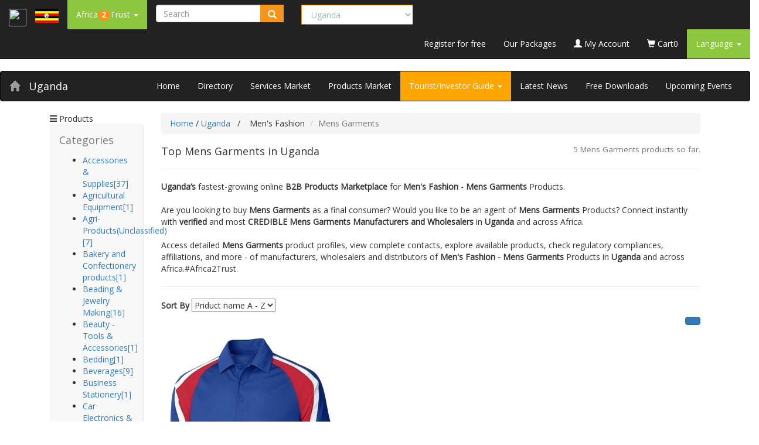

--- FILE ---
content_type: text/html; charset=utf-8
request_url: https://www.africa2trust.com/pnso/?l=1&c=1&glx=0&spc=54
body_size: 18777
content:


<!doctype html>
<html>
<head>
<meta charset="utf-8">    
    <meta name="viewport" content="width=device-width, initial-scale=1">
    <link rel="profile" href="https://gmpg.org/xfn/11">
<!-- Google Tag Manager -->
<script>(function(w,d,s,l,i){w[l]=w[l]||[];w[l].push({'gtm.start':
new Date().getTime(),event:'gtm.js'});var f=d.getElementsByTagName(s)[0],
j=d.createElement(s),dl=l!='dataLayer'?'&l='+l:'';j.async=true;j.src=
'https://www.googletagmanager.com/gtm.js?id='+i+dl;f.parentNode.insertBefore(j,f);
})(window,document,'script','dataLayer','GTM-T55VJQB');</script>
<!-- End Google Tag Manager -->
<title>Uganda's No. 1 Online Men's Fashion - Mens Garments  Online B2B Products Marketplace | #Africa2Trust</title>
<meta name="keywords" content="Uganda's Mens Garments  B2B Products markeplace;Connect with Men's Fashion - Mens Garments  manufacturers, wholesalers, distributors and dealers in Uganda;B2B Mens Garments  exhibition in Uganda and across Africa.">
<meta name="Description" content="Connect with verified Men's Fashion - Mens Garments  manufacturers, wholesalers, distributors and dealers in Uganda and across Africa on #Africa2Trust – the continent’s fastest-growing B2B Products marketplace for Mens Garments  Products. View complete contacts, explore available products, check regulatory compliances, affiliations, and more of manufacturers and wholesalers of Men's Fashion - Mens Garments   Products in Uganda and across Africa.#Africa2Trust. "/> 
<meta name="Robot" content="index,follow" />
<meta name="googlebot" content="index, follow, max-snippet:-1, max-image-preview:large, max-video-preview:-1" />
<meta name="bingbot" content="index, follow, max-snippet:-1, max-image-preview:large, max-video-preview:-1" />
<link rel="canonical" href="https://africa2trust.com/" />
<link rel='dns-prefetch' href='//www.googletagmanager.com' />


<meta name="google-site-verification" content="f0Dy7M-81ZLo5TONcILWu2i-dRx0wyQGyzPaUVrcVt8" />
<link rel="Icon" href"/Imgs/myIcone.ico" />


<script type="text/javascript">
<!--
function MM_findObj(n, d) { //v4.01
  var p,i,x;  if(!d) d=document; if((p=n.indexOf("?"))>0&&parent.frames.length) {
    d=parent.frames[n.substring(p+1)].document; n=n.substring(0,p);}
  if(!(x=d[n])&&d.all) x=d.all[n]; for (i=0;!x&&i<d.forms.length;i++) x=d.forms[i][n];
  for(i=0;!x&&d.layers&&i<d.layers.length;i++) x=MM_findObj(n,d.layers[i].document);
  if(!x && d.getElementById) x=d.getElementById(n); return x;
}
function MM_swapImage() { //v3.0
  var i,j=0,x,a=MM_swapImage.arguments; document.MM_sr=new Array; for(i=0;i<(a.length-2);i+=3)
   if ((x=MM_findObj(a[i]))!=null){document.MM_sr[j++]=x; if(!x.oSrc) x.oSrc=x.src; x.src=a[i+2];}
}
function MM_swapImgRestore() { //v3.0
  var i,x,a=document.MM_sr; for(i=0;a&&i<a.length&&(x=a[i])&&x.oSrc;i++) x.src=x.oSrc;
}

function MM_preloadImages() { //v3.0
  var d=document; if(d.images){ if(!d.MM_p) d.MM_p=new Array();
    var i,j=d.MM_p.length,a=MM_preloadImages.arguments; for(i=0; i<a.length; i++)
    if (a[i].indexOf("#")!=0){ d.MM_p[j]=new Image; d.MM_p[j++].src=a[i];}}
}

//-->
</script>

<script type="text/javascript">              
 
 
 function CheckChanged()                                   
{                                                                   
  var frm = document.Form1;                              
  var boolAllChecked;                                         
  boolAllChecked=true;                                       
  for(i=0;i< frm.length;i++)                                 
  {                                                                 
    e=frm.elements[i];                                        
  if ( e.type=='checkbox' && e.name.indexOf('Id') != -1 )
      if(e.checked== false)                                  
      {                                                             
         boolAllChecked=false;                               
         break;                                                    
      }                                                              
  }                                                                  
  for(i=0;i< frm.length;i++)                                  
  {                                                                  
    e=frm.elements[i];                                         
    if ( e.type=='checkbox' && e.name.indexOf('checkAll') != -1 )
    {                                                            
      if( boolAllChecked==false)                         
         e.checked= false ;                                
         else                                                    
         e.checked= true;                                  
      break;                                                    
    }                                                             
   }                                                              
 } 
 
 function SelectMeOnly(objRadioButton, grdName) {	
var i, obj;
//example of radio button id inside the grid (grdAddress): grdAddress__ctl2_radioSelect
for (i=0; i<document.all.length; i++) {
obj = document.all(i);
if (obj.type == "radio") {
if (objRadioButton.id.substr(0, grdName.length) == grdName)
if (objRadioButton.id == obj.id)
obj.checked = true;
else
obj.checked = false;
}
}
}    

function SelectAllCheckboxes(spanChk){

// Added as ASPX uses SPAN for checkbox

var oItem = spanChk.children;


var theBox=(spanChk.type=="checkbox")?spanChk:spanChk.children.item[0];

xState=theBox.checked;

elm=theBox.form.elements;

for(i=0;i<elm.length;i++)

if(elm[i].type=="checkbox" && elm[i].id!=theBox.id)

{

//elm[i].click();

if(elm[i].checked!=xState)

elm[i].click();

//elm[i].checked=xState;

}

}     

//-------------------Other............................

function SelectAll(CheckBoxControl) 
{
if (CheckBoxControl.checked == true) 
{
var i;
for (i=0; i < document.forms[0].elements.length; i++) 
{
if ((document.forms[0].elements[i].type == 'checkbox') && 
(document.forms[0].elements[i].name.indexOf('dtGrid') > -1)) 
{
document.forms[0].elements[i].checked = true;
}
}
} 
else 
{
var i;
for (i=0; i < document.forms[0].elements.length; i++) 
{
if ((document.forms[0].elements[i].type == 'checkbox') && 
(document.forms[0].elements[i].name.indexOf('dtGrid') > -1)) 
{
document.forms[0].elements[i].checked = false;
}
}
}
}                                                  
  </script>         

<!-- Update your html tag to include the itemscope and itemtype attributes -->

<!-- Add the following three tags inside head -->
<meta property="og:locale" content="en_US" />
<meta itemprop="name" content="Uganda's No. 1 Online Men's Fashion - Mens Garments  Online B2B Products Marketplace | #Africa2Trust">
<meta itemprop="description" content="Connect with verified Men's Fashion - Mens Garments  manufacturers, wholesalers, distributors and dealers in Uganda and across Africa on #Africa2Trust – the continent’s fastest-growing B2B Products marketplace for Mens Garments  Products. View complete contacts, explore available products, check regulatory compliances, affiliations, and more of manufacturers and wholesalers of Men's Fashion - Mens Garments   Products in Uganda and across Africa.#Africa2Trust. ">
<meta property="og:title" content="Uganda's No. 1 Online Men's Fashion - Mens Garments  Online B2B Products Marketplace | #Africa2Trust" />
<meta property="og:description" content="Connect with verified Men's Fashion - Mens Garments  manufacturers, wholesalers, distributors and dealers in Uganda and across Africa on #Africa2Trust – the continent’s fastest-growing B2B Products marketplace for Mens Garments  Products. View complete contacts, explore available products, check regulatory compliances, affiliations, and more of manufacturers and wholesalers of Men's Fashion - Mens Garments   Products in Uganda and across Africa.#Africa2Trust. " />
<meta property="og:type" content="website" />
<meta property="og:url" content="https://www.africa2trust.com/pnso/Default.aspx?l=1&c=1&glx=0&spc=54" />
<meta property="og:image" content="https://www.africa2trust.com/logo/africa-2-trust-logo.gif" />
<meta property="og:site_name" content="www.africa2trust.com" />

    <meta name="twitter:card" content="summary_large_image">
   <!-- <meta name="twitter:card" content="summary">-->
    <meta name="twitter:site" content="@Africa2Trust">
    <meta name="twitter:title" content="Uganda's No. 1 Online Men's Fashion - Mens Garments  Online B2B Products Marketplace | #Africa2Trust">
    <meta name="twitter:description" content="Connect with verified Men's Fashion - Mens Garments  manufacturers, wholesalers, distributors and dealers in Uganda and across Africa on #Africa2Trust – the continent’s fastest-growing B2B Products marketplace for Mens Garments  Products. View complete contacts, explore available products, check regulatory compliances, affiliations, and more of manufacturers and wholesalers of Men's Fashion - Mens Garments   Products in Uganda and across Africa.#Africa2Trust. ">
    <meta name="twitter:creator" content="@Africa2Trust">
    <meta name="twitter:image:src" content="https://www.africa2trust.com/logo/africa-2-trust-logo.gif">
    <meta name="twitter:image:alt" content="Uganda's No. 1 Online Men's Fashion - Mens Garments  Online B2B Products Marketplace | #Africa2Trust" />
    <meta name="twitter:domain" content="www.africa2trust.com">

<!--<meta property="fb:admins" content="10208671717100407"/>-->
<!--meta property="fb:app_id" content="307680935928270"/>-->
<meta property="fb:app_id" content="1001012233355115"/>


<link rel="stylesheet" href="https://maxcdn.bootstrapcdn.com/bootstrap/3.4.1/css/bootstrap.min.css">
  <script src="https://ajax.googleapis.com/ajax/libs/jquery/3.5.1/jquery.min.js"></script>
  <script src="https://maxcdn.bootstrapcdn.com/bootstrap/3.4.1/js/bootstrap.min.js"></script>
  
  <link
      id="callCss"
      rel="stylesheet"
      href="/a2t/6/nl/themes/bootshop/bootstrap.min.css"
      media="screen"
    />
  
    <link rel="stylesheet" type="text/css" href="https://www.africa2trust.com/a2t/css/open-sans.css"/>
        <link rel="stylesheet" type="text/css" href="https://www.africa2trust.com/a2t/css/font-awesome.min.css"/>
        <link rel="stylesheet" type="text/css" href="https://www.africa2trust.com/a2t/css/africa2trust_styles.css"/>
        <link rel="stylesheet" type="text/css" href="https://www.africa2trust.com/a2t/css/nav_styles.css"/>
        
    <link rel="shortcut icon" href="https://www.africa2trust.com/a2t/6/images/fav.ico">
    <link href="/a2t/6/nl/themes/css/bootstrap-responsive.min.css" rel="stylesheet" />
     
   
    <script src="https://kit.fontawesome.com/4e411e251e.js" crossorigin="anonymous"></script>
    
    
    <meta name="Robot" content="index,follow">
    <meta name="googlebot" content="index, follow, max-snippet:-1, max-image-preview:large, max-video-preview:-1">
    <meta name="bingbot" content="index, follow, max-snippet:-1, max-image-preview:large, max-video-preview:-1">
    <link rel="canonical" href="https://africa2trust.com/">
    <style>
  
/*Resize the wrap to see the search bar change!*/

@import url(https://fonts.googleapis.com/css?family=Open+Sans);

body{
  
  font-family: 'Open Sans', sans-serif;
}

.search {
  width: 100%;
  
}

.searchTerm {
  width: 100%;
  border: 1px solid #f7941e;
  border-right: none;  
  border-radius: 2px 0 0 2px;
  outline: none;
  color: #9DBFAF;
}

.searchTerm:focus{
  color:#f7941e;
}

.searchButton {
  width: 40px;
  height: 30px;
  border: 1px solid #f7941e;
  background: #f7941e;
  text-align: center;
  color: #fff;
  border-radius: 0 5px 5px 0;
  cursor: pointer;
  font-size: 15px;
}

.DDown_Green {
  
  
  background: #8dc63f;
  text-align: center;
  color: #fff;
  
  font-size: 15px;
}

.wrap{
  
  font-size: 15px;
} 
.badgecolor
{
 background: #f7941e; 
}

 
</style>

 
  </head>


        
       
   
		

<body>

<!-- Google Tag Manager (noscript) -->
<noscript><iframe src="https://www.googletagmanager.com/ns.html?id=GTM-T55VJQB"
height="0" width="0" style="display:none;visibility:hidden"></iframe></noscript>
<!-- End Google Tag Manager (noscript) -->


<form method="post" action="./?l=1&amp;c=1&amp;glx=0&amp;spc=54" id="ctl00">
<div class="aspNetHidden">
<input type="hidden" name="__EVENTTARGET" id="__EVENTTARGET" value="" />
<input type="hidden" name="__EVENTARGUMENT" id="__EVENTARGUMENT" value="" />
<input type="hidden" name="__LASTFOCUS" id="__LASTFOCUS" value="" />
<input type="hidden" name="__VIEWSTATE" id="__VIEWSTATE" value="/[base64]/Nf50=" />
</div>

<script type="text/javascript">
//<![CDATA[
var theForm = document.forms['ctl00'];
if (!theForm) {
    theForm = document.ctl00;
}
function __doPostBack(eventTarget, eventArgument) {
    if (!theForm.onsubmit || (theForm.onsubmit() != false)) {
        theForm.__EVENTTARGET.value = eventTarget;
        theForm.__EVENTARGUMENT.value = eventArgument;
        theForm.submit();
    }
}
//]]>
</script>


<div class="aspNetHidden">

	<input type="hidden" name="__VIEWSTATEGENERATOR" id="__VIEWSTATEGENERATOR" value="A39D9E49" />
	<input type="hidden" name="__EVENTVALIDATION" id="__EVENTVALIDATION" value="/wEdADvdarLAeWSSBVjPIstOadv4JJ0HdFlb8TRHGVLiveeW6MgNcw6sV3BjNeMrxZRSph1EtDRwpIluw1vgL7ZpjQo7qxbDJFRPoXwB4bC6VyYvIFVloiHgzPF+n+8kPA2ZHLtIo4A8gJAiZbe3fH8uNilpWF6PhA/mBsg8iyrs0iMLsPwU0AQUBTZY+j7vBwzeVJAFZ2fnZ2pSzRvh6cGC6ygMUguYl8kGbVGrvqFglO8X034IyYuGkGZVOAKarO8aVN2jrNx51Ndja1/9Lcnb6NusAexTLRVvJ/VuhLKN10qrw2USOqNOfk2z2RuZ9o9ATHpzH9YZdR//mMTc7fJTde0rihnSSrBWe/cJtqurcHTzmiLZ5jO7SPuOEd0ZKoIFxvh8itIpbCu5RIoj8uEhLXfPOrtsjhcUqhKo3RL91zJ9zHQAR/y7yU8PefJ8UIDU+5i3Vp7Dob/yqKwIlg+8kqo8MALn3xx3hWxaJppNjsuOJAhxNw/Fu0oW6HekJRUQOsB8uSG6CpYVaeTUvetsUKcQnnXJoF5dWXl9FT0F1gho7SOLF2GeuXa5343P+D7h72Im4HMB9CooLDJXxVUaGFI7UW1NAm2deoLA9fzh09/JTY7pr/FZmLxop/3BBX4b+593pgO+WsMD/75xpYxGk7uvi0/uMPB8k5NgeZBzwvLWeIQk/ntZ+eDkuaIdJ9Oqwan1H2GN77f5dkJqwnM6A/WmbrXVP55O9WmlePrhR0i1pnxOZy6EaQ6kWMUp9pXZEvhtqq2YaHXgd9cu0TLj3UKxZDSMV6jcWMUgKV96birbGZVl8ExIXDZ32P80q5t5ml7BfiFkxcHTllYiOEus1yfQHc7Uj86rdJEhrTeu1nbOgTLywpEVNiOtVeA/IC5ejUGvgP/sM5lAxudew9v+KlAsqR+N4jbFAoRJFmJWSN/kyPNCYkMW7vpk9zA28at3JV4G5XCVyhuq6lrTZdgHIPP/62VCkCo8XSuMs+Kw/BL2/XWaVpyXJ5dqZ7qp4sTyhwMv1kdQ4EtsMZdefB01vEhtBmYsmqP8wQ4Qq2sp980QpoohXYRhkPhENGRpaFCKBLHw8DGalW5Bel7HKjr++gbKyHiSBwSd8pmTxGO9yB257DXZjZx10fvrEdrhuJ6h8LujmgwpNPYMy3ZwXXemdksjRhaIOPUnO9BT/Z2MCO0FWQK9xCOaDYwBmayqD2LROziB8kRl4UMoUt0dNgdMZ8A5sFZS+3gKWXta4US5QSp43KFkmhqeNgyyaH+aFvG2sZNMtuqCLVlaHfpD3L0IIM17" />
</div>




<header>

    <nav class="navbar navbar-inverse green_bg navbar-static-top">
      <div class="container-fluid">
      <a href="https://www.africa2trust.com" class="navbar-brand"><img src="https://www.africa2trust.com/a2t/6/images/logo.png" width="30px" height="30px" /></a>
      <a href="/B2B/ug-flag-jpg-Marketplace/1/1/?l=1&c=1" class="navbar-brand">
    <img src="/Flags/Ug_Flag.jpg" id="ctl01_imgFlag" class="img-fluid" width="40" />
    </a>
      
      <div class="navbar-header">
      <button type="button" class="navbar-toggle" data-toggle="collapse" data-target="#myNavbar">
        <span class="icon-bar"></span>
        <span class="icon-bar"></span>
        <span class="icon-bar"></span>                        
      </button>
     </div>
        <div class="collapse navbar-collapse top_menuBS" id="myNavbar">
          <!--<div class="top_menu">-->
            <ul class="nav navbar-nav">
              <li class="dropdown">
                <a href="https://www.africa2trust.com/" class="dropdown-toggle" data-toggle="dropdown" style="background-color:#8dc63f;color: #FFF;"> 
                Africa<strong class="badge badgecolor">2</strong>Trust
                <b class="caret"></b>
                </a>
                <ul class="dropdown-menu" style="background-color:#8dc63f;color: #FFF;">
            <li><a href="https://www.africa2trust.com/AboutUs.aspx?l=1&c=1" style="background-color:#8dc63f;color: #FFF;">Our Story</a></li>
            <li><a href="https://www.africa2trust.com/FAQ.aspx?l=1&c=1" style="background-color:#8dc63f;color: #FFF;">FAQ</a></li>
        <li><a href="https://www.africa2trust.com/ContactUs.aspx?l=1&c=1" style="background-color:#8dc63f;color: #FFF;">Contact Us</a></li>
                </ul>
              </li>
              
              
            </ul>


 
	
    <!--/row search_cart-->
    
<div class="navbar-form navbar-left wrap">
      <div class="input-group search">
        <input name="ctl01$ctl00$txtSearch" type="text" id="ctl01_ctl00_txtSearch" tabindex="1" title="Which Company/Instutution are you looking for?" class="form-control" placeholder="Search" name="search" style="height:30px;" />
        <div class="input-group-btn">
               
          <button type="button" class="btn btn-default searchButton" onclick="ctl01_ctl00_btnHidden.click()">
    
     <i class="glyphicon glyphicon-search"></i>
</button>

<input type="submit" name="ctl01$ctl00$btnHidden" value="" id="ctl01_ctl00_btnHidden" style="display:none;" /> Here: 0
          
        </div>
      </div>
    </div>  

<div class="navbar-form navbar-left wrap">
      <div class="input-group">
        
        

 
					<select name="ctl01$ctl01$dpCountries" onchange="javascript:setTimeout(&#39;__doPostBack(\&#39;ctl01$ctl01$dpCountries\&#39;,\&#39;\&#39;)&#39;, 0)" id="ctl01_ctl01_dpCountries" class="form-control searchTerm small_flag_label">
	<option value="49">Algeria</option>
	<option value="11">Angola</option>
	<option value="51">Benin</option>
	<option value="37">Botswana</option>
	<option value="24">Burkina Faso</option>
	<option value="4">Burundi</option>
	<option value="7">Cameroun</option>
	<option value="45">Cape Verde</option>
	<option value="23">Central Africa Republic</option>
	<option value="42">Chad</option>
	<option value="36">Comoros</option>
	<option value="54">Congo Republic</option>
	<option value="25">Djibouti </option>
	<option value="16">DRC</option>
	<option value="48">Egypt</option>
	<option value="44">Equatorial Guinea</option>
	<option value="17">Eritrea</option>
	<option value="46">Ethiopia</option>
	<option value="33">Gabon</option>
	<option value="19">Gambia</option>
	<option value="20">Ghana</option>
	<option value="12">Guinea</option>
	<option value="43">Guinea-Bissau</option>
	<option value="5">Ivory Coast</option>
	<option value="2">Kenya</option>
	<option value="34">Kingdom of Eswatini</option>
	<option value="32">Lesotho</option>
	<option value="13">Liberia</option>
	<option value="52">Libya</option>
	<option value="41">Madagascar</option>
	<option value="28">Malawi</option>
	<option value="47">Mali</option>
	<option value="30">Mauritania</option>
	<option value="31">Mauritius</option>
	<option value="9">Morocco</option>
	<option value="40">Mozambique</option>
	<option value="53">Namibia</option>
	<option value="39">Niger</option>
	<option value="6">Nigeria</option>
	<option value="14">Rwanda</option>
	<option value="38">Sao Tome &amp; Principle</option>
	<option value="50">Senegal</option>
	<option value="29">Seychelles</option>
	<option value="22">Sierra Leone</option>
	<option value="18">Somalia</option>
	<option value="8">South Africa</option>
	<option value="55">South Sudan</option>
	<option value="15">Sudan</option>
	<option value="3">Tanzania</option>
	<option value="26">Togo</option>
	<option value="27">Tunisia</option>
	<option selected="selected" value="1">Uganda</option>
	<option value="35">Western Sahara</option>
	<option value="10">Zambia</option>
	<option value="21">Zimbabwe</option>

</select>
									 
      </div>
    </div>  

            
            <ul class="nav navbar-nav navbar-right">
              
              <li><a href="https://www.africa2trust.com/Contacts-Directory/Join-Africa-Contacts-Directory.aspx?l=1&c=1" style="color: #FFF">Register for free</a></li>
              <li><a href="https://www.africa2trust.com/PaySubscriptionOnline.aspx?l=1&c=1" style="color: #FFF">Our Packages</a></li>
              <li><a href="https://www.africa2trust.com/MyAlc/?l=1&c=1" style="color: #FFF"><span class="glyphicon glyphicon-user"></span> My Account</a></li>
              
 
 
 
 <li><a href="https://www.africa2trust.com/Order/?l=1&c=1" style="color: #FFF"><span class="glyphicon glyphicon-shopping-cart"></span> Cart<span class="cart_items">0</span></a></li>
              <li class="dropdown">
                <a href="" class="dropdown-toggle" data-toggle="dropdown" style="background-color:#8dc63f;color: #FFF;">Language
                <b class="caret"></b>
                </a>
                <ul class="dropdown-menu" style="background-color:#8dc63f;color: #FFF;">
                  <li><a href="#" style="background-color:#8dc63f;color: #FFF;">English</a></li>
                  <!--<li><a href="" style="background-color:#8dc63f;color: #FFF;">French</a></li>-->
                </ul>
              </li>

            </ul>
            
          <!--</div>--><!--Top_Menu-->          
        </div> <!--Column Stretch-->       
      </div><!--Container -->
      </nav>
</header>
    <!--row sea
    
	<!--row search_cart-->
   

<nav class="navbar navbar-inverse orange_bg">
      <div class="container-fluid">
      <a href="/B2B/uganda-Marketplace/1/1/?l=1&c=1" class="navbar-brand"><span class="glyphicon glyphicon-home"></span> </a>
      <a href="/B2B/uganda-Marketplace/1/1/?l=1&c=1" class="navbar-brand" style="color: #FFF;">Uganda </a>
      

      <div class="navbar-header">
      <button type="button" class="navbar-toggle" data-toggle="collapse" data-target="#myCountryNav">
        <span class="icon-bar"></span>
        <span class="icon-bar"></span>
        <span class="icon-bar"></span>                        
      </button>
     </div>
        <div class="collapse navbar-collapse top_menuBS" id="myCountryNav">
          <!--<div class="Country_menu">-->

                      
            <ul class="nav navbar-nav navbar-right">
              
              <li><a href="/B2B/uganda-marketplace/1/1/?l=1&c=1" style="color: #FFF">Home</a></li>
              <li><a href="https://www.africa2trust.com/B2B-Africa/Listing/Directory/uganda/1/1?l=1&c=1" style="color: #FFF">Directory</a></li>              
              <li><a href="https://www.africa2trust.com/B2B/Services-Marketplace/uganda/1/1?l=1&c=1" style="color: #FFF">Services Market</a></li>  
              <li><a href="https://www.africa2trust.com/B2B/Products-Marketplace/uganda/1/1?l=1&c=1" style="color: #FFF">Products Market</a></li>    
              <li class="dropdown">
                <a href="" class="dropdown-toggle" data-toggle="dropdown" style="background-color:orange;color: #FFF;">Tourist/Investor Guide
                <b class="caret"></b>
                </a>
                <ul class="dropdown-menu" style="background-color:orange;color: #FFF;">
					<li><a href="https://www.africa2trust.com/B2B/Country-Facts/uganda/Facts-About-uganda/1/1?l=1&c=1" style="background-color:orange;color: #FFF;"> Country Facts</a> </li>
					<li> <a href="https://www.africa2trust.com/B2B/Investment-Opportunities/uganda/Investment-Opportunities-in-uganda/1/1?l=1&c=1" style="background-color:orange;color: #FFF;"> Investment Opportunities</a></li>
					<li><a href="https://www.africa2trust.com/B2B/how-to-start-a-busines/uganda/how-to-start-a-busines-in-uganda/1/1?l=1&c=1" style="background-color:orange;color: #FFF;"> How To Start a Busines</a> </li>
					<li> <a href="https://www.africa2trust.com/B2B/Tourism-Glimpse/uganda/Tourism-Glimpse-of-uganda/1/1?l=1&c=1" style="background-color:orange;color: #FFF;"> Tourism Glimpse</a></li>
				<!--	<li><a href="https://www.africa2trust.com/B2B/Forex-Rates/uganda/Forex-Rates-in-uganda/1/1?l=1&c=1" style="background-color:orange;color: #FFF;"> Forex Rates</a> </li>
					<li><a href="https://www.africa2trust.com/B2B/Embassy-Phone-Numbers/uganda/Embassy-Phone-Numbers-in-uganda/1/1?l=1&c=1" style="background-color:orange;color: #FFF;"> Embassy Phone Numbers</a> </li>
					<li> <a href="https://www.africa2trust.com/B2B/Emergency-Phone-Numbers/uganda/Emergency-Phone-Numbers-in-uganda/1/1?l=1&c=1" style="background-color:orange;color: #FFF;"> Emergency Phone Numbers</a></li>-->
					<!--<li> <a href="https://www.africa2trust.com/B2B/Accommodation/uganda/Find-Accommodation-in-uganda/1/1?l=1&c=1" style="background-color:orange;color: #FFF;"> Find Accommodation</a></li>-->
                </ul>
              </li>
              <li><a href="/Africa-Top-News-Stories-And-Articles/?l=1&c=1?l=1&c=1" style="color: #FFF">Latest News</a></li>
              <li><a href="/Africa-Free-Downloads/?l=1&c=1" style="color: #FFF">Free Downloads</a></li>
              <li><a href="/Upcoming-Events-In-And-Across-Africa/?l=1&c=1" style="color: #FFF">Upcoming Events</a></li>

            </ul>
            
          <!--</div>--><!--Top_Menu-->          
        </div> <!--Column Stretch-->       
      </div><!--Container -->
      </nav>
    <!--/row search_cart-->
    
    <!--//MAIN CONTENT CONTAINER-->
    <div class="container institution_product">
    	
        

        <!--Institution Popular Products/Service-->
          <nav>
        

<div class="col-lg-2 col-md-2">
        	<div class="categories_title orange_bg"><span class="fa fa-bars"></span> Products</div>
               <nav class="navbar navbar-default" role="navigation">
  <!-- Brand and toggle get grouped for better mobile display -->
  <div class="navbar-header" width="100%">
    <button type="button" class="navbar-toggle" data-toggle="collapse" data-target=".navbar-ex1-collapse">
      <span class="sr-only">Toggle navigation</span>
      <span class="icon-bar"></span>
      <span class="icon-bar"></span>
      <span class="icon-bar"></span>
    </button>
    <a class="navbar-brand" href="#">Categories</a>
  </div>

  <!-- Collect the nav links, forms, and other content for toggling -->
  <div class="collapse navbar-collapse navbar-ex1-collapse" width="100%">
    
    <div class="categories" width="100%">
                    <ul>
                        <li><a href='/B2B/Products/uganda/electronics/accessories-supplies/1/1/148?l=1&c=1&glx=0&spc=148'>Accessories & Supplies[37]</a></li><li><a href='/B2B/Products/uganda/farming-equipment/agricultural-equipment/1/1/79?l=1&c=1&glx=0&spc=79'>Agricultural Equipment[1]</a></li><li><a href='/B2B/Products/uganda/agri-products/agri-products-unclassified/1/1/104?l=1&c=1&glx=0&spc=104'>Agri-Products(Unclassified)[7]</a></li><li><a href='/B2B/Products/uganda/food-beverages/bakery-and-confectionery-products/1/1/71?l=1&c=1&glx=0&spc=71'>Bakery and Confectionery products[1]</a></li><li><a href='/B2B/Products/uganda/arts-crafts/beading-jewelry-making/1/1/195?l=1&c=1&glx=0&spc=195'>Beading & Jewelry Making[16]</a></li><li><a href='/B2B/Products/uganda/beauty-and-personal-care/beauty-tools-accessories/1/1/240?l=1&c=1&glx=0&spc=240'>Beauty - Tools & Accessories[1]</a></li><li><a href='/B2B/Products/uganda/home-and-kitchen/bedding/1/1/262?l=1&c=1&glx=0&spc=262'>Bedding[1]</a></li><li><a href='/B2B/Products/uganda/food-beverages/beverages/1/1/72?l=1&c=1&glx=0&spc=72'>Beverages[9]</a></li><li><a href='/B2B/Products/uganda/stationery/business-stationery/1/1/442?l=1&c=1&glx=0&spc=442'>Business Stationery[1]</a></li><li><a href='/B2B/Products/uganda/automotive/car-electronics-accessories/1/1/138?l=1&c=1&glx=0&spc=138'>Car Electronics & Accessories[1]</a></li><li><a href='/B2B/Products/uganda/building-materials/cement-manufacturers/1/1/87?l=1&c=1&glx=0&spc=87'>Cement Manufacturers[3]</a></li><li><a href='/B2B/Products/uganda/tools-home-improvement/chandelier/1/1/467?l=1&c=1&glx=0&spc=467'>Chandelier[2]</a></li><li><a href='/B2B/Products/uganda/tools-home-improvement/changeovers/1/1/474?l=1&c=1&glx=0&spc=474'>Changeovers[3]</a></li><li><a href='/B2B/Products/uganda/baby/children-s-toys/1/1/58?l=1&c=1&glx=0&spc=58'>Children’s Toys[1]</a></li><li><a href='/B2B/Products/uganda/building-materials/construction-equipment/1/1/28?l=1&c=1&glx=0&spc=28'>Construction Equipment[15]</a></li><li><a href='/B2B/Products/uganda/building-materials/construction-materials/1/1/2?l=1&c=1&glx=0&spc=2'>Construction Materials[72]</a></li><li><a href='/B2B/Products/uganda/health-and-household/diagnostic-products/1/1/40?l=1&c=1&glx=0&spc=40'>Diagnostic Products[1]</a></li><li><a href='/B2B/Products/uganda/health-and-household/edible-oil-and-soaps/1/1/81?l=1&c=1&glx=0&spc=81'>Edible Oil and Soaps[6]</a></li><li><a href='/B2B/Products/uganda/home-and-kitchen/event-party-supplies/1/1/268?l=1&c=1&glx=0&spc=268'>Event & Party Supplies[6]</a></li><li><a href='/B2B/Products/uganda/health-and-household/face-masks/1/1/128?l=1&c=1&glx=0&spc=128'>Face Masks[1]</a></li><li><a href='/B2B/Products/uganda/food-beverages/food-products/1/1/70?l=1&c=1&glx=0&spc=70'>Food products[20]</a></li><li><a href='/B2B/Products/uganda/industrial-and-scientific/food-service-equipment-supplies/1/1/280?l=1&c=1&glx=0&spc=280'>Food Service Equipment & Supplies[5]</a></li><li><a href='/B2B/Products/uganda/plants-seeds/hanging-plants/1/1/458?l=1&c=1&glx=0&spc=458'>Hanging Plants[1]</a></li><li><a href='/B2B/Products/uganda/automotive/heavy-duty-commercial-vehicle-equipment/1/1/219?l=1&c=1&glx=0&spc=219'>Heavy Duty & Commercial Vehicle Equipment[3]</a></li><li><a href='/B2B/Products/uganda/health-and-household/herbal-products/1/1/14?l=1&c=1&glx=0&spc=14'>Herbal Products[13]</a></li><li><a href='/B2B/Products/uganda/home-and-kitchen/home-d-cor/1/1/264?l=1&c=1&glx=0&spc=264'>Home Décor[4]</a></li><li><a href='/B2B/Products/uganda/home-and-kitchen/home-storage-organization/1/1/272?l=1&c=1&glx=0&spc=272'>Home Storage & Organization[2]</a></li><li><a href='/B2B/Products/uganda/plants-seeds/indoor-plants/1/1/107?l=1&c=1&glx=0&spc=107'>Indoor Plants[7]</a></li><li><a href='/B2B/Products/uganda/industrial-and-scientific/industrial-electrical/1/1/282?l=1&c=1&glx=0&spc=282'>Industrial Electrical[6]</a></li><li><a href='/B2B/Products/uganda/pest-control-product/insect-control-solutions/1/1/63?l=1&c=1&glx=0&spc=63'>Insect Control Solutions[2]</a></li><li><a href='/B2B/Products/uganda/electronics/instruments-meters/1/1/463?l=1&c=1&glx=0&spc=463'>Instruments & Meters[9]</a></li><li><a href='/B2B/Products/uganda/home-and-kitchen/kitchen-dining/1/1/261?l=1&c=1&glx=0&spc=261'>Kitchen & Dining[3]</a></li><li><a href='/B2B/Products/uganda/women-s-fashion/ladies-accessories/1/1/57?l=1&c=1&glx=0&spc=57'>Ladies' Accessories[2]</a></li><li><a href='/B2B/Products/uganda/women-s-fashion/ladies-bags/1/1/55?l=1&c=1&glx=0&spc=55'>Ladies' Bags[3]</a></li><li><a href='/B2B/Products/uganda/women-s-fashion/ladies-garments/1/1/53?l=1&c=1&glx=0&spc=53'>Ladies Garments [14]</a></li><li><a href='/B2B/Products/uganda/toys-and-games/learning-education/1/1/373?l=1&c=1&glx=0&spc=373'>Learning & Education[1]</a></li><li><a href='/B2B/Products/uganda/electronics/led-lights/1/1/460?l=1&c=1&glx=0&spc=460'>Led lights[17]</a></li><li><a href='/B2B/Products/uganda/electronics/low-voltage/1/1/465?l=1&c=1&glx=0&spc=465'>Low Voltage[3]</a></li><li><a href='/B2B/Products/uganda/food-beverages/meat-and-dairy-products/1/1/80?l=1&c=1&glx=0&spc=80'>Meat and Dairy products[2]</a></li><li><a href='/B2B/Products/uganda/men-s-fashion/men-s-accessories/1/1/56?l=1&c=1&glx=0&spc=56'>Men's Accessories [6]</a></li><li><a href='/B2B/Products/uganda/men-s-fashion/mens-garments/1/1/54?l=1&c=1&glx=0&spc=54'>Mens Garments [5]</a></li><li><a href='/B2B/Products/uganda/health-and-household/minerals-supplements/1/1/125?l=1&c=1&glx=0&spc=125'>Minerals Supplements[2]</a></li><li><a href='/B2B/Products/uganda/automotive/motor-vehicles/1/1/18?l=1&c=1&glx=0&spc=18'>Motor Vehicles[11]</a></li><li><a href='/B2B/Products/uganda/electronics/new-energy/1/1/462?l=1&c=1&glx=0&spc=462'>New Energy[1]</a></li><li><a href='/B2B/Products/uganda/books/novels/1/1/39?l=1&c=1&glx=0&spc=39'>Novels[1]</a></li><li><a href='/B2B/Products/uganda/plants-seeds/office-plants/1/1/109?l=1&c=1&glx=0&spc=109'>Office Plants[1]</a></li><li><a href='/B2B/Products/uganda/plants-seeds/ornamental-plants/1/1/111?l=1&c=1&glx=0&spc=111'>Ornamental Plants[23]</a></li><li><a href='/B2B/Products/uganda/zz-unclassified/others/1/1/43?l=1&c=1&glx=0&spc=43'>Others[7]</a></li><li><a href='/B2B/Products/uganda/plants-seeds/outdoor-flower-plants/1/1/108?l=1&c=1&glx=0&spc=108'>Outdoor Flower Plants[12]</a></li><li><a href='/B2B/Products/uganda/tools-home-improvement/p-v-c/1/1/466?l=1&c=1&glx=0&spc=466'>P.V.C[11]</a></li><li><a href='/B2B/Products/uganda/tools-home-improvement/painting-supplies-wall-treatments/1/1/357?l=1&c=1&glx=0&spc=357'>Painting Supplies & Wall Treatments[1]</a></li><li><a href='/B2B/Products/uganda/arts-crafts/painting-drawing-art-supplies/1/1/194?l=1&c=1&glx=0&spc=194'>Painting, Drawing & Art Supplies[39]</a></li><li><a href='/B2B/Products/uganda/stationery/paper-and-pad/1/1/449?l=1&c=1&glx=0&spc=449'>Paper and pad[4]</a></li><li><a href='/B2B/Products/uganda/beauty-and-personal-care/personal-care/1/1/129?l=1&c=1&glx=0&spc=129'>Personal Care[4]</a></li><li><a href='/B2B/Products/uganda/health-and-household/pharmaceutical-drugs/1/1/44?l=1&c=1&glx=0&spc=44'>Pharmaceutical Drugs[6]</a></li><li><a href='/B2B/Products/uganda/books/poetry/1/1/424?l=1&c=1&glx=0&spc=424'>Poetry[1]</a></li><li><a href='/B2B/Products/uganda/tools-home-improvement/power-hand-tools/1/1/358?l=1&c=1&glx=0&spc=358'>Power & Hand Tools[5]</a></li><li><a href='/B2B/Products/uganda/books/religion-spirituality-and-new-age/1/1/426?l=1&c=1&glx=0&spc=426'>Religion, spirituality, and new age[2]</a></li><li><a href='/B2B/Products/uganda/health-and-household/sanitary-products/1/1/407?l=1&c=1&glx=0&spc=407'>Sanitary Products[5]</a></li><li><a href='/B2B/Products/uganda/stationery/scholastic-stationery/1/1/451?l=1&c=1&glx=0&spc=451'>Scholastic Stationery[1]</a></li><li><a href='/B2B/Products/uganda/home-and-kitchen/seasonal-d-cor/1/1/267?l=1&c=1&glx=0&spc=267'>Seasonal Décor[1]</a></li><li><a href='/B2B/Products/uganda/electronics/security-surveillance/1/1/158?l=1&c=1&glx=0&spc=158'>Security & Surveillance[17]</a></li><li><a href='/B2B/Products/uganda/books/self-help/1/1/436?l=1&c=1&glx=0&spc=436'>Self help[2]</a></li><li><a href='/B2B/Products/uganda/electronics/service-plans/1/1/159?l=1&c=1&glx=0&spc=159'>Service Plans[1]</a></li><li><a href='/B2B/Products/uganda/plants-seeds/shade-plants/1/1/475?l=1&c=1&glx=0&spc=475'>Shade Plants[5]</a></li><li><a href='/B2B/Products/uganda/beauty-and-personal-care/skin-care/1/1/236?l=1&c=1&glx=0&spc=236'>Skin Care[12]</a></li><li><a href='/B2B/Products/uganda/smart-home/smart-locks-and-entry/1/1/181?l=1&c=1&glx=0&spc=181'>Smart Locks and Entry[1]</a></li><li><a href='/B2B/Products/uganda/beauty-and-personal-care/soaps-and-toiletries/1/1/78?l=1&c=1&glx=0&spc=78'>Soaps and toiletries[1]</a></li><li><a href='/B2B/Products/uganda/health-and-household/sterilisers/1/1/41?l=1&c=1&glx=0&spc=41'>Sterilisers[4]</a></li><li><a href='/B2B/Products/uganda/plants-seeds/succulents/1/1/115?l=1&c=1&glx=0&spc=115'>Succulents[1]</a></li><li><a href='/B2B/Products/uganda/industrial-and-scientific/textiles/1/1/35?l=1&c=1&glx=0&spc=35'>Textiles[2]</a></li><li><a href='/B2B/Products/uganda/building-materials/tiles/1/1/403?l=1&c=1&glx=0&spc=403'>Tiles[9]</a></li><li><a href='/B2B/Products/uganda/health-and-household/vitamin-supplements/1/1/124?l=1&c=1&glx=0&spc=124'>Vitamin Supplements[7]</a></li><li><a href='/B2B/Products/uganda/alcoholic-drinks/wines/1/1/99?l=1&c=1&glx=0&spc=99'>Wines[7]</a></li>
                    </ul>
                </div>
  </div><!-- /.navbar-collapse -->
</nav>
            <div class="clearfix"></div>
            
        </div>  
        </nav>
        <!--//Institution Popular Products/Service-->
    
    	<!--Grid View-->
        <main>
        <div class="col-lg-10 col-md-10">

              


        
            <div class="clearfix"></div>
        
            <div class="span9">
                <ul class="breadcrumb">
                    <li>
                        <a href="/">Home</a> <span class="divider">/ <a href="/B2B/Uganda/1/1/?l=1&c=1">Uganda</a>&nbsp;&nbsp;&nbsp;/ &nbsp;&nbsp;&nbsp;Men's Fashion </span>
                    </li>
                    <li class="active">Mens Garments </li>
                </ul>
                <h1 class="h4">
                    Top Mens Garments  in Uganda
                    <small class="pull-right"> 5 Mens Garments  products so far.  </small>
                </h1>
                <hr class="soft" />
                <p>
                    <strong>Uganda’s</strong> fastest-growing online <strong>B2B Products Marketplace</strong> for <strong>Men's Fashion - Mens Garments  </strong>Products. <br /><br />Are you looking to buy <strong>Mens Garments  </strong>as a final consumer? Would you like to be an agent of <strong>Mens Garments </strong> Products?  Connect instantly with <strong>verified</strong> and most <strong>CREDIBLE Mens Garments  Manufacturers and Wholesalers</strong> in <strong>Uganda </strong>and across Africa. <br /><br />Access detailed <strong>Mens Garments </strong> product profiles, view complete contacts, explore available products, check regulatory compliances, affiliations, and more - of manufacturers, wholesalers and distributors of <strong>Men's Fashion - Mens Garments </strong> Products in <strong>Uganda </strong>and across Africa.#Africa2Trust. 
                </p>
                <hr class="soft" />
                <form class="form-horizontal span6">
                    <div class="control-group">
                        <label class="control-label alignL">Sort By </label>
                        <select>
                            <option>Priduct name A - Z</option>
                            <option>Priduct name Z - A</option>
                            <option>Priduct Stoke</option>
                            <option>Price Lowest first</option>
                        </select>
                    </div>
                </form>
        
                <div id="myTab" class="pull-right">
                    <a href="#listView" data-toggle="tab"><span class="btn btn-large"><i class="icon-list"></i></span></a>
                    <a href="#blockView" data-toggle="tab"><span class="btn btn-large btn-primary"><i
                                class="icon-th-large"></i></span></a>
                </div>
                <br class="clr" />
                <div class="tab-content">
                    <div class="tab-pane" id="blockView">
                        <ul class="thumbnails">
                            
                            <li class='span3'><div class='thumbnail'><a href='/B2B/ProductDetail/uganda/men-s-fashion/mens-garments/fine-spinners-uganda-limited/men-s-raglan-polo/1/1/935/2881/1/935?l=1&c=1&glx=0&spc=54&sid=2881&CatID=1&pid=935'><img src='/Imgs/Prod-_2881_686113815.,.jpg'alt='' /></a><div class='caption'><h5>Men’s Raglan Polo</h5><p>Fine Spinners Uganda Limited </p><h4 style='text-align: center'><a class='btn' href='/B2B/ProductDetail/uganda/men-s-fashion/mens-garments/fine-spinners-uganda-limited/men-s-raglan-polo/1/1/935/2881/1/935?l=1&c=1&glx=0&spc=54&sid=2881&CatID=1&pid=935'><i class='icon-zoom-in'></i></a><a class='btn' href='/B2B/Products/uganda/men-s-fashion/mens-garments/1/1/54?l=1&c=1&r=Add&glx=0&spc=54&pid=935&CatID=1&sid=2881'>Add to <i class='icon-shopping-cart'></i></a><a class='btn btn-primary' href='/B2B/ProductDetail/uganda/men-s-fashion/mens-garments/fine-spinners-uganda-limited/men-s-raglan-polo/1/1/935/2881/1/935?l=1&c=1&glx=0&spc=54&sid=2881&CatID=1&pid=935'>More</a></h4></div></div></li><li class='span3'><div class='thumbnail'><a href='/B2B/ProductDetail/uganda/men-s-fashion/mens-garments/fine-spinners-uganda-limited/men-s-crew-neck-3-4-raglan-sleeve/1/1/934/2881/1/934?l=1&c=1&glx=0&spc=54&sid=2881&CatID=1&pid=934'><img src='/Imgs/Prod-_2881_6861195.png'alt='' /></a><div class='caption'><h5>Men's Crew Neck 3/4" Raglan Sleeve</h5><p>Fine Spinners Uganda Limited </p><h4 style='text-align: center'><a class='btn' href='/B2B/ProductDetail/uganda/men-s-fashion/mens-garments/fine-spinners-uganda-limited/men-s-crew-neck-3-4-raglan-sleeve/1/1/934/2881/1/934?l=1&c=1&glx=0&spc=54&sid=2881&CatID=1&pid=934'><i class='icon-zoom-in'></i></a><a class='btn' href='/B2B/Products/uganda/men-s-fashion/mens-garments/1/1/54?l=1&c=1&r=Add&glx=0&spc=54&pid=934&CatID=1&sid=2881'>Add to <i class='icon-shopping-cart'></i></a><a class='btn btn-primary' href='/B2B/ProductDetail/uganda/men-s-fashion/mens-garments/fine-spinners-uganda-limited/men-s-crew-neck-3-4-raglan-sleeve/1/1/934/2881/1/934?l=1&c=1&glx=0&spc=54&sid=2881&CatID=1&pid=934'>More</a></h4></div></div></li><li class='span3'><div class='thumbnail'><a href='/B2B/ProductDetail/uganda/men-s-fashion/mens-garments/fine-spinners-uganda-limited/men-s-pant/1/1/936/2881/1/936?l=1&c=1&glx=0&spc=54&sid=2881&CatID=1&pid=936'><img src='/Imgs/Prod-_2881_686114613.png'alt='' /></a><div class='caption'><h5>Men's Pant</h5><p>Fine Spinners Uganda Limited </p><h4 style='text-align: center'><a class='btn' href='/B2B/ProductDetail/uganda/men-s-fashion/mens-garments/fine-spinners-uganda-limited/men-s-pant/1/1/936/2881/1/936?l=1&c=1&glx=0&spc=54&sid=2881&CatID=1&pid=936'><i class='icon-zoom-in'></i></a><a class='btn' href='/B2B/Products/uganda/men-s-fashion/mens-garments/1/1/54?l=1&c=1&r=Add&glx=0&spc=54&pid=936&CatID=1&sid=2881'>Add to <i class='icon-shopping-cart'></i></a><a class='btn btn-primary' href='/B2B/ProductDetail/uganda/men-s-fashion/mens-garments/fine-spinners-uganda-limited/men-s-pant/1/1/936/2881/1/936?l=1&c=1&glx=0&spc=54&sid=2881&CatID=1&pid=936'>More</a></h4></div></div></li><li class='span3'><div class='thumbnail'><a href='/B2B/ProductDetail/uganda/men-s-fashion/mens-garments/sustain-a-skin/scarves-kikoy-long-scarf/1/1/127/1299/3/127?l=1&c=1&glx=0&spc=54&sid=1299&CatID=3&pid=127'><img src='/Imgs/Kikoy_long_scarf.gif'alt='' /></a><div class='caption'><h5>Scarves: Kikoy Long Scarf</h5><p>Sustain A Skin </p><h4 style='text-align: center'><a class='btn' href='/B2B/ProductDetail/uganda/men-s-fashion/mens-garments/sustain-a-skin/scarves-kikoy-long-scarf/1/1/127/1299/3/127?l=1&c=1&glx=0&spc=54&sid=1299&CatID=3&pid=127'><i class='icon-zoom-in'></i></a><a class='btn' href='/B2B/Products/uganda/men-s-fashion/mens-garments/1/1/54?l=1&c=1&r=Add&glx=0&spc=54&pid=127&CatID=3&sid=1299'>Add to <i class='icon-shopping-cart'></i></a><a class='btn btn-primary' href='/B2B/ProductDetail/uganda/men-s-fashion/mens-garments/sustain-a-skin/scarves-kikoy-long-scarf/1/1/127/1299/3/127?l=1&c=1&glx=0&spc=54&sid=1299&CatID=3&pid=127'>More</a></h4></div></div></li><li class='span3'><div class='thumbnail'><a href='/B2B/ProductDetail/uganda/men-s-fashion/mens-garments/sustain-a-skin/shirts-kikoy-and-cotton/1/1/128/1299/3/128?l=1&c=1&glx=0&spc=54&sid=1299&CatID=3&pid=128'><img src='/Imgs/Shirts_Kikoyandcotton.jpg'alt='' /></a><div class='caption'><h5>Shirts: Kikoy and cotton</h5><p>Sustain A Skin </p><h4 style='text-align: center'><a class='btn' href='/B2B/ProductDetail/uganda/men-s-fashion/mens-garments/sustain-a-skin/shirts-kikoy-and-cotton/1/1/128/1299/3/128?l=1&c=1&glx=0&spc=54&sid=1299&CatID=3&pid=128'><i class='icon-zoom-in'></i></a><a class='btn' href='/B2B/Products/uganda/men-s-fashion/mens-garments/1/1/54?l=1&c=1&r=Add&glx=0&spc=54&pid=128&CatID=3&sid=1299'>Add to <i class='icon-shopping-cart'></i></a><a class='btn btn-primary' href='/B2B/ProductDetail/uganda/men-s-fashion/mens-garments/sustain-a-skin/shirts-kikoy-and-cotton/1/1/128/1299/3/128?l=1&c=1&glx=0&spc=54&sid=1299&CatID=3&pid=128'>More</a></h4></div></div></li>
                            
                            
                        </ul>
                        <hr class="soft" />
                    </div>
                    <div class="tab-pane active" id="listView">
                        
                        <div class='row'><div class='span2'><img src='/Imgs/Prod-_2881_686113815.,.jpg'alt='' /></div><div class='span4'><h3>Men’s Raglan Polo | Uganda</h3><hr class='soft' /><h5>Fine Spinners Uganda Limited</h5><p><p>Men&rsquo;s Raglan Polo</p>
<p>100% Cotton GSM 180</p></p><a class='btn btn-small pull-right' href='/B2B/ProductDetail/uganda/men-s-fashion/mens-garments/fine-spinners-uganda-limited/men-s-raglan-polo/1/1/935/2881/1/935?l=1&c=1&glx=0&spc=54&sid=2881&CatID=1&pid=935'>View Details</a><br class='clr' /></div><div class='span3 alignR'><div class='form-horizontal qtyFrm'><h3>ORDER</h3><br /><a href='/B2B/ProductDetail/uganda/men-s-fashion/mens-garments/fine-spinners-uganda-limited/men-s-raglan-polo/1/1/935/2881/1/935?l=1&c=1&r=Add&glx=0&spc=54&sid=2881&CatID=1&pid=935' class='btn btn-large btn-primary'>Add to <i class='icon-shopping-cart'></i></a><a href='/B2B/ProductDetail/uganda/men-s-fashion/mens-garments/fine-spinners-uganda-limited/men-s-raglan-polo/1/1/935/2881/1/935?l=1&c=1&glx=0&spc=54&sid=2881&CatID=1&pid=935' class='btn btn-large'><i class='icon-zoom-in'></i></a> </div> </div></div><hr class='soft' /><div class='row'><div class='span2'><img src='/Imgs/Prod-_2881_6861195.png'alt='' /></div><div class='span4'><h3>Men's Crew Neck 3/4" Raglan Sleeve | Uganda</h3><hr class='soft' /><h5>Fine Spinners Uganda Limited</h5><p><p>Men's Crew Neck 3/4" Raglan Sleeve.</p>
<p>100% cotton GSM 160-180 , 12 Colours.</p></p><a class='btn btn-small pull-right' href='/B2B/ProductDetail/uganda/men-s-fashion/mens-garments/fine-spinners-uganda-limited/men-s-crew-neck-3-4-raglan-sleeve/1/1/934/2881/1/934?l=1&c=1&glx=0&spc=54&sid=2881&CatID=1&pid=934'>View Details</a><br class='clr' /></div><div class='span3 alignR'><div class='form-horizontal qtyFrm'><h3>ORDER</h3><br /><a href='/B2B/ProductDetail/uganda/men-s-fashion/mens-garments/fine-spinners-uganda-limited/men-s-crew-neck-3-4-raglan-sleeve/1/1/934/2881/1/934?l=1&c=1&r=Add&glx=0&spc=54&sid=2881&CatID=1&pid=934' class='btn btn-large btn-primary'>Add to <i class='icon-shopping-cart'></i></a><a href='/B2B/ProductDetail/uganda/men-s-fashion/mens-garments/fine-spinners-uganda-limited/men-s-crew-neck-3-4-raglan-sleeve/1/1/934/2881/1/934?l=1&c=1&glx=0&spc=54&sid=2881&CatID=1&pid=934' class='btn btn-large'><i class='icon-zoom-in'></i></a> </div> </div></div><hr class='soft' /><div class='row'><div class='span2'><img src='/Imgs/Prod-_2881_686114613.png'alt='' /></div><div class='span4'><h3>Men's Pant | Uganda</h3><hr class='soft' /><h5>Fine Spinners Uganda Limited</h5><p><p>Men's Pant</p>
<p>100% Cotton Fleece GCM 180, 12 Colours.</p></p><a class='btn btn-small pull-right' href='/B2B/ProductDetail/uganda/men-s-fashion/mens-garments/fine-spinners-uganda-limited/men-s-pant/1/1/936/2881/1/936?l=1&c=1&glx=0&spc=54&sid=2881&CatID=1&pid=936'>View Details</a><br class='clr' /></div><div class='span3 alignR'><div class='form-horizontal qtyFrm'><h3>ORDER</h3><br /><a href='/B2B/ProductDetail/uganda/men-s-fashion/mens-garments/fine-spinners-uganda-limited/men-s-pant/1/1/936/2881/1/936?l=1&c=1&r=Add&glx=0&spc=54&sid=2881&CatID=1&pid=936' class='btn btn-large btn-primary'>Add to <i class='icon-shopping-cart'></i></a><a href='/B2B/ProductDetail/uganda/men-s-fashion/mens-garments/fine-spinners-uganda-limited/men-s-pant/1/1/936/2881/1/936?l=1&c=1&glx=0&spc=54&sid=2881&CatID=1&pid=936' class='btn btn-large'><i class='icon-zoom-in'></i></a> </div> </div></div><hr class='soft' /><div class='row'><div class='span2'><img src='/Imgs/Kikoy_long_scarf.gif'alt='' /></div><div class='span4'><h3>Scarves: Kikoy Long Scarf | Uganda</h3><hr class='soft' /><h5>Sustain A Skin</h5><p>Scarves: Kikoy long scarf Colours available: Multiple colours </p><a class='btn btn-small pull-right' href='/B2B/ProductDetail/uganda/men-s-fashion/mens-garments/sustain-a-skin/scarves-kikoy-long-scarf/1/1/127/1299/3/127?l=1&c=1&glx=0&spc=54&sid=1299&CatID=3&pid=127'>View Details</a><br class='clr' /></div><div class='span3 alignR'><div class='form-horizontal qtyFrm'><h3>ORDER</h3><br /><a href='/B2B/ProductDetail/uganda/men-s-fashion/mens-garments/sustain-a-skin/scarves-kikoy-long-scarf/1/1/127/1299/3/127?l=1&c=1&r=Add&glx=0&spc=54&sid=1299&CatID=3&pid=127' class='btn btn-large btn-primary'>Add to <i class='icon-shopping-cart'></i></a><a href='/B2B/ProductDetail/uganda/men-s-fashion/mens-garments/sustain-a-skin/scarves-kikoy-long-scarf/1/1/127/1299/3/127?l=1&c=1&glx=0&spc=54&sid=1299&CatID=3&pid=127' class='btn btn-large'><i class='icon-zoom-in'></i></a> </div> </div></div><hr class='soft' /><div class='row'><div class='span2'><img src='/Imgs/Shirts_Kikoyandcotton.jpg'alt='' /></div><div class='span4'><h3>Shirts: Kikoy and cotton | Uganda</h3><hr class='soft' /><h5>Sustain A Skin</h5><p>Shirts: Kikoy and cotton Colours available: Multiple colours rves: Kikoy long scarf Colours available: Multiple colours </p><a class='btn btn-small pull-right' href='/B2B/ProductDetail/uganda/men-s-fashion/mens-garments/sustain-a-skin/shirts-kikoy-and-cotton/1/1/128/1299/3/128?l=1&c=1&glx=0&spc=54&sid=1299&CatID=3&pid=128'>View Details</a><br class='clr' /></div><div class='span3 alignR'><div class='form-horizontal qtyFrm'><h3>ORDER</h3><br /><a href='/B2B/ProductDetail/uganda/men-s-fashion/mens-garments/sustain-a-skin/shirts-kikoy-and-cotton/1/1/128/1299/3/128?l=1&c=1&r=Add&glx=0&spc=54&sid=1299&CatID=3&pid=128' class='btn btn-large btn-primary'>Add to <i class='icon-shopping-cart'></i></a><a href='/B2B/ProductDetail/uganda/men-s-fashion/mens-garments/sustain-a-skin/shirts-kikoy-and-cotton/1/1/128/1299/3/128?l=1&c=1&glx=0&spc=54&sid=1299&CatID=3&pid=128' class='btn btn-large'><i class='icon-zoom-in'></i></a> </div> </div></div><hr class='soft' />
                        
                    </div>
                </div>
        
                
                <br class="clr" />
            </div>          
            
         
            
        </div>
        </main>
        <!--//Grid View-->
        
        
        <!--Google Ads-->
       
        <!--Google Ads-->               
    </div>
    <!--//MAIN CONTENT CONTAINER CLOSES-->
    <!--/quick links-->
    
    <!--share-->
    
    <!--/share-->
    
    <!--footer-->
    <footer>
    
<section>
<div class="row share">
    	<div class="container">
        <section>
        	<div class="col-lg-4 col-lg-offset-4 col-md-4 col-md-offset-6 col-sm-12 col-xs-12 share_email">
            	<nav>
                <div class="post-share">	
                <!--
                    EMAIL TO A FRIEND:	
                    <a target="_blank" href="#"><span class="share-box"><i class="fa fa-facebook"></i></span></a>
                    <a target="_blank" href="#"><span class="share-box"><i class="fa fa-skype"></i></span></a>
                    <a target="_blank" href="#"><span class="share-box"><i class="fa fa-youtube"></i></span></a>
                    
                    -->
            
            <a href="https://twitter.com/Africa2Trust" class="twitter-follow-button" data-show-count="false">Follow @Africa2Trust</a><script async src="//platform.twitter.com/widgets.js" charset="utf-8"></script>
            
            <a href="https://twitter.com/share" class="twitter-share-button" data-show-count="false">Tweet</a><script async src="//platform.twitter.com/widgets.js" charset="utf-8"></script>
            
            <a href="https://twitter.com/intent/tweet?screen_name=Africa2Trust" class="twitter-mention-button" data-show-count="false">Tweet to @Africa2Trust</a><script async src="//platform.twitter.com/widgets.js" charset="utf-8"></script>
                    
                </div>
                </nav>
            </div>
            </section>
            <section>
            <div class="col-lg-4 col-md-4 col-sm-12 col-xs-12 share_social">
            	<div class="post-share">	
                    SHARE:
                     <a target="_blank" href="#">
                     
                     <!-- Place this tag where you want the +1 button to render -->


<!-- Place this render call where appropriate -->
<script type="text/javascript">
  (function() {
    var po = document.createElement('script'); po.type = 'text/javascript'; po.async = true;
    po.src = 'https://apis.google.com/js/plusone.js';
    var s = document.getElementsByTagName('script')[0]; s.parentNode.insertBefore(po, s);
  })();
</script>
                     
                    </a>
                    <a target="_blank" href="#">
                    <!--Facebook -->
	<div class="fb-like" data-href="https://www.facebook.com/pages/Africa2trust/307680935928270#!/pages/Africa2trust/307680935928270?sk=info" data-send="true" data-layout="button_count" data-width="30" data-show-faces="false"></div>
	<!--FB -->
                    </a>
                   
                    <a target="_blank" href="#">
                    
<script src="//platform.linkedin.com/in.js" type="text/javascript"></script>

</a>


                    
                   
                    <a target="_blank" href="#">
                    <script type="IN/Share" data-url="https://www.africa2trust.com/pnso/Default.aspx?l=1&c=1&glx=0&spc=54" data-counter="right"></script>
                    </a>
                </div>
            </div>
            </section>
        </div>
    </div>
    
    <!--/share-->
    
    <!--footer-->
   <div class="row footer green_bg">
    	<div class="container">
        	<!--footer links-->
        	<div class="col-lg-9 col-md-9 col-sm-12 col-xs-12 footer_links_container">
            
            <section>
                 <div class="col-lg-3 col-md-3 col-sm-12 col-xs-12">
                   <section>
            		<div class="footer_links_segment">
                    <small>
                           <div> Africa<strong class="badge badgecolor">2</strong>Trust is Africa’s leading B2B platform, designed to connect businesses and organizations across the continent. With online marketplaces for products and services, a free directory, and investment insights, we validate and promote credible African companies. Whether you're looking to buy, partner, invest, or collaborate, Africa2Trust makes cross-border business seamless, secure, and impactful.</div> 
                           </small>          
                    </div>
                     </section>
                </div> 
            </section>
            
            <section>
                <div class="col-lg-2 col-md-2 col-sm-4 col-xs-6">
                    <div class="footer_links_segment">
                      <nav>
                        <span class="footer_links_title">About A2T</span>
                        <ul class="footer_links">
                            
				  
				  <li><a href='https://www.africa2trust.com/AboutUs.aspx?l=1&c=1'>About Us</a></li><li><a href='https://www.africa2trust.com/FAQ.aspx?l=1&c=1'>FAQs</a></li><li><a href='https://www.africa2trust.com/ContactUs.aspx?l=1&c=1'>Contact Us</a></li><li><a href='https://www.africa2trust.com/MyAlc/?l=1&c=1'>My Account</a></li> 
                        </ul>  
                        
                        
                    	<span class="footer_links_title">FREE &amp; Events</span>
                        <ul class="footer_links">
                        	<li><a href="/Africa-Free-Downloads/?l=1&c=1">    
                	Free Downloads</a></li>
							<li><a href="/Upcoming-Events-In-And-Across-Africa/?l=1&c=1">    
                	Upcoming Events</a></li>
							<li><a href="/Africa-Top-News-Stories-And-Articles/?l=1&c=1?l=1&c=1">    
                	Latest News/Articles</a></li>
                        </ul>  
                       </nav>                        
                    </div>
                 </div>
                </section> 
                
                <section> 
                 <div class="col-lg-2 col-md-2 col-sm-4 col-xs-6">
            		<div class="footer_links_segment">
                    <nav>
                    	<span class="footer_links_title">Main Menu</span>
                        <ul class="footer_links">
                        	<li><a href="/B2B/uganda-Marketplace/1/1/?l=1&c=1">    
                	Home</a></li>
							
							<li><a href="https://www.africa2trust.com/B2B/Services-Marketplace/uganda/1/1?l=1&c=1">    
                	Services Marketplace</a></li>
							
							<li><a href="https://www.africa2trust.com/B2B/Products-Marketplace/uganda/1/1?l=1&c=1">    
                	Products Marketplace</a></li>
							
							<li><a href="https://www.africa2trust.com/B2B-Africa/Listing/Directory/uganda/1/1?l=1&c=1">    
                	Directory/Listing</a></li>
							
							<li><a href="https://www.africa2trust.com/B2B/Country-Facts/uganda/Facts-About-uganda/1/1?l=1&c=1">    
                	Country Facts</a></li>
							
							<li><a href="/Top-Jobs-In-And-Across-Africa/?l=1&c=1">    
                	Jobs</a></li>
                         
                        </ul>   
                    </nav>                     
                    </div>
                    
                </div>
                </section>

                <div class="col-lg-2 col-md-2 col-sm-4 col-xs-6">
                  <section>
            		<div class="footer_links_segment">
                    <nav>
                    	<span class="footer_links_title">User Information</span>
                        <ul class="footer_links">
                        	
				  
				  <li><a href='https://www.africa2trust.com/AboutUs.aspx?l=1&c=1'>About A2T</a></li><li><a href='/AdvertiseWithUs.aspx?l=1&c=1'>Advertise with us</a></li><li><a href='/HomePage.aspx?l=1&c=1'>A2T Home Page Content</a></li><li><a href='https://africa2trust.com/FAQ.aspx?l=1&c=1'>FAQs About A2T</a></li><li><a href='https://www.africa2trust.com/MyAlcTermsOfUse.aspx?l=1&c=1'>Terms of Use</a></li><li><a href='https://www.africa2trust.com/MyAlcPrivacy.aspx?l=1&c=1'>Privacy Policy</a></li><li><a href='/UGCFaqs.aspx?l=1&c=1'>UGC FAQs</a></li><li><a href='/Complaints.aspx?l=1&c=1'>Complaints</a></li><li><a href='https://www.africa2trust.com/WhyUs.aspx?l=1&c=1'>Site Map</a></li><li><a href='/ContactUs.aspx?l=1&c=1'>Contact A2T</a></li> 
                            <li><a href="https://www.africa2trust.com/PaySubscriptionOnline.aspx?l=1&c=1">    
                	Our Packages</a></li>
                             <li><a href="https://www.africa2trust.com/WhyUs.aspx">    
                	Why Subscribe?</a></li>
                     <li><a href="https://www.africa2trust.com/Donate.aspx?l=1&c=1">    
                	Donate to Us</a></li>
                        </ul>   
                    </nav>                     
                    </div>
                    </section>
                </div>
                
                <div class="col-lg-2 col-md-2 col-sm-4 col-xs-6">
                  <section>
            		<div class="footer_links_segment">
                      
                      <nav>
                    	<span class="footer_links_title">Tourism Africa</span>
                        <ul class="footer_links">
                        	<li><a href="https://www.africa2trust.com/B2B/Country-Facts/uganda/Facts-About-uganda/1/1?l=1&c=1">    
                	Country Facts</a></li>
							
							<li><a href="https://www.africa2trust.com/B2B/Tourism-Glimpse/uganda/Tourism-Glimpse-of-uganda/1/1?l=1&c=1">    
                	Tourism Glimpse</a></li>
							
							<li><a href="https://www.africa2trust.com/B2B/Investment-Opportunities/uganda/Investment-Opportunities-in-uganda/1/1?l=1&c=1">    
                	Investment Opportunities</a></li>
							
														
							<li><a href="https://www.africa2trust.com/B2B/how-to-start-a-busines/uganda/how-to-start-a-busines-in-uganda/1/1?l=1&c=1" > How To Start a Busines</a> </li>
					
					
							<!--<li><a href="https://www.africa2trust.com/B2B/Forex-Rates/uganda/Forex-Rates-in-uganda/1/1?l=1&c=1"> Forex Rates</a> </li>
					
							<li><a href="https://www.africa2trust.com/B2B/Embassy-Phone-Numbers/uganda/Embassy-Phone-Numbers-in-uganda/1/1?l=1&c=1"> Embassy Phone Numbers</a> </li>
					 
							<li> <a href="https://www.africa2trust.com/B2B/Emergency-Phone-Numbers/uganda/Emergency-Phone-Numbers-in-uganda/1/1?l=1&c=1"> Emergency Phone Numbers</a></li>-->
							
                        </ul> 
                      </nav>                    
                    </div>
                    </section>
                </div>
                
                
                
                
                    
                
                                  
            </div>
            <!--footer links-->
            
            <div class="col-lg-3 col-md-3 col-sm-12 col-xs-12">
               <section>
                <div class="orange_bg foot_note pull-left">
                   Are you a legally operating business, institution or organisation in Africa? GET STARTED...
                </div>
                <nav>
                <a href="https://www.africa2trust.com/Contacts-Directory/Join-Africa-Contacts-Directory.aspx">
                </nav>
                <div class="pull-right foot_register pull-right">
                	Register <br><span class="now">NOW</span>
                </div>
                </a>
                <div class="clearfix"></div>
                <small>
                <div class="copyright">Copyright &copy; 2026 A2T. All rights reserved. Material may not be published or reproduced in any form without prior written permission.</div>
                </small>
                 </section>
            </div>
        </div>
    </div>
    </section>

    <script src="/a2t/6/nl/themes/js/jquery.js" type="text/javascript"></script>
    
    
    <script src="/a2t/6/nl/themes/js/google-code-prettify/prettify.js"></script>

    <script src="/a2t/6/nl/themes/js/bootshop.js"></script>
    <script src="/a2t/6/nl/themes/js/jquery.lightbox-0.5.js"></script>
    </footer>
    </form>
    <!--/footer-->

    
  
</body></html>
